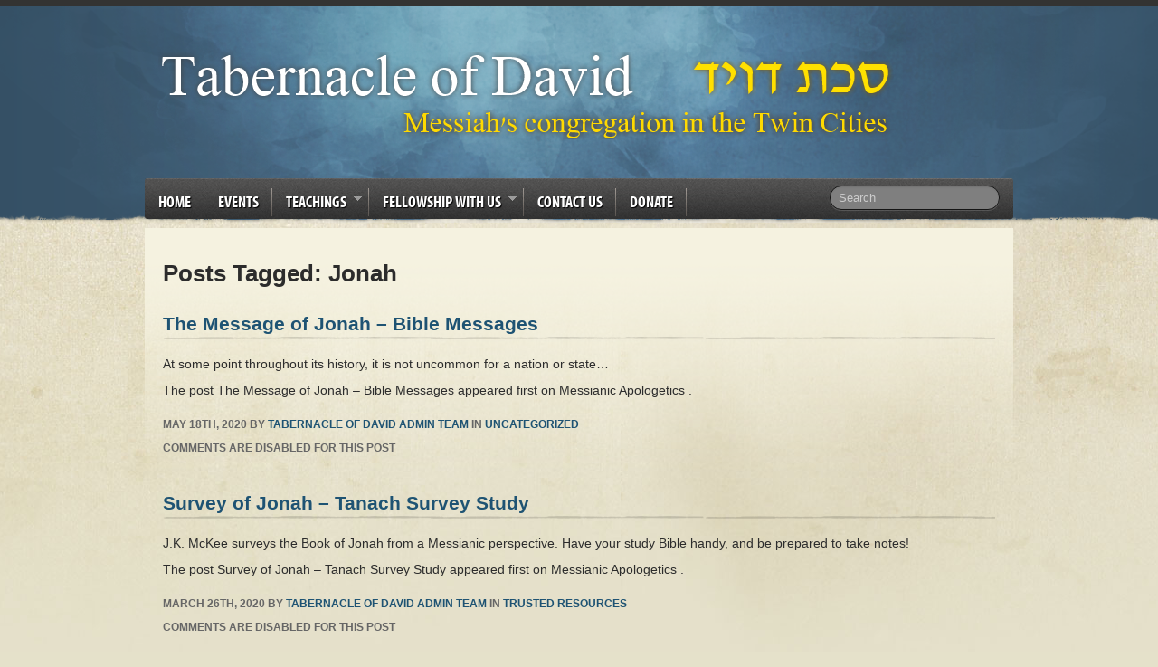

--- FILE ---
content_type: text/html; charset=UTF-8
request_url: https://tabernacleofdavidministries.com/tag/jonah/
body_size: 32833
content:
	<!doctype html>
<!--[if IEMobile 7 ]> <html lang="en-US"class="no-js iem7"> <![endif]-->
<!--[if lt IE 7 ]> <html lang="en-US" class="no-js ie6 oldie"> <![endif]-->
<!--[if IE 7 ]>    <html lang="en-US" class="no-js ie7 oldie"> <![endif]-->
<!--[if IE 8 ]>    <html lang="en-US" class="no-js ie8 oldie"> <![endif]-->
<!--[if (gte IE 9)|(gt IEMobile 7)|!(IEMobile)|!(IE)]><!--><html lang="en-US" class="no-js"><!--<![endif]-->

<head>

	<meta charset="utf-8">
	<meta http-equiv="X-UA-Compatible" content="IE=edge,chrome=1">

	<title>Jonah &#8211; Tabernacle of David</title>

	<!-- Favicon -->
	<link rel="shortcut icon" href="https://tabernacleofdavidministries.com/wp-content/themes/LOP/favicon.ico">
	<link rel="pingback" href="https://tabernacleofdavidministries.com/xmlrpc.php">
    <link rel="stylesheet" href="https://tabernacleofdavidministries.com/wp-content/themes/LOP/style.css">
    		<link rel="stylesheet" type="text/css" media="all" href="https://tabernacleofdavidministries.com/wp-content/themes/LOP/library/css/style-blue.css"/>
	
	<!-- wordpress head functions -->
	<!-- Added by SermonBrowser (version 0.45.21) - http://www.sermonbrowser.com/ --><link rel="alternate" type="application/rss+xml" title="Sermon podcast" href="https://www.tabernacleofdavidministries.com/teachings/recent-teachings/?podcast" /><meta name='robots' content='max-image-preview:large' />

		<!-- Meta Tag Manager -->
		<meta name="google-site-verification" content="fm1toQ1ydIyqND0XFNgwRpXVwxEcGucAJOmKab9PnvQ" />
		<!-- / Meta Tag Manager -->
<link rel='dns-prefetch' href='//ajax.googleapis.com' />
<link rel="alternate" type="application/rss+xml" title="Tabernacle of David &raquo; Feed" href="https://tabernacleofdavidministries.com/feed/" />
<link rel="alternate" type="application/rss+xml" title="Tabernacle of David &raquo; Comments Feed" href="https://tabernacleofdavidministries.com/comments/feed/" />
<link rel="alternate" type="application/rss+xml" title="Tabernacle of David &raquo; Jonah Tag Feed" href="https://tabernacleofdavidministries.com/tag/jonah/feed/" />
<style id='wp-img-auto-sizes-contain-inline-css' type='text/css'>
img:is([sizes=auto i],[sizes^="auto," i]){contain-intrinsic-size:3000px 1500px}
/*# sourceURL=wp-img-auto-sizes-contain-inline-css */
</style>
<link rel='stylesheet' id='style-css' href='https://tabernacleofdavidministries.com/wp-content/plugins/hide-widget-title/style.css?ver=1.0' type='text/css' media='screen' />
<link rel='stylesheet' id='sb_style-css' href='https://tabernacleofdavidministries.com/sb-style.css?ver=1619806352' type='text/css' media='all' />
<style id='wp-emoji-styles-inline-css' type='text/css'>

	img.wp-smiley, img.emoji {
		display: inline !important;
		border: none !important;
		box-shadow: none !important;
		height: 1em !important;
		width: 1em !important;
		margin: 0 0.07em !important;
		vertical-align: -0.1em !important;
		background: none !important;
		padding: 0 !important;
	}
/*# sourceURL=wp-emoji-styles-inline-css */
</style>
<link rel='stylesheet' id='wp-block-library-css' href='https://tabernacleofdavidministries.com/wp-includes/css/dist/block-library/style.min.css?ver=6.9' type='text/css' media='all' />
<style id='global-styles-inline-css' type='text/css'>
:root{--wp--preset--aspect-ratio--square: 1;--wp--preset--aspect-ratio--4-3: 4/3;--wp--preset--aspect-ratio--3-4: 3/4;--wp--preset--aspect-ratio--3-2: 3/2;--wp--preset--aspect-ratio--2-3: 2/3;--wp--preset--aspect-ratio--16-9: 16/9;--wp--preset--aspect-ratio--9-16: 9/16;--wp--preset--color--black: #000000;--wp--preset--color--cyan-bluish-gray: #abb8c3;--wp--preset--color--white: #ffffff;--wp--preset--color--pale-pink: #f78da7;--wp--preset--color--vivid-red: #cf2e2e;--wp--preset--color--luminous-vivid-orange: #ff6900;--wp--preset--color--luminous-vivid-amber: #fcb900;--wp--preset--color--light-green-cyan: #7bdcb5;--wp--preset--color--vivid-green-cyan: #00d084;--wp--preset--color--pale-cyan-blue: #8ed1fc;--wp--preset--color--vivid-cyan-blue: #0693e3;--wp--preset--color--vivid-purple: #9b51e0;--wp--preset--gradient--vivid-cyan-blue-to-vivid-purple: linear-gradient(135deg,rgb(6,147,227) 0%,rgb(155,81,224) 100%);--wp--preset--gradient--light-green-cyan-to-vivid-green-cyan: linear-gradient(135deg,rgb(122,220,180) 0%,rgb(0,208,130) 100%);--wp--preset--gradient--luminous-vivid-amber-to-luminous-vivid-orange: linear-gradient(135deg,rgb(252,185,0) 0%,rgb(255,105,0) 100%);--wp--preset--gradient--luminous-vivid-orange-to-vivid-red: linear-gradient(135deg,rgb(255,105,0) 0%,rgb(207,46,46) 100%);--wp--preset--gradient--very-light-gray-to-cyan-bluish-gray: linear-gradient(135deg,rgb(238,238,238) 0%,rgb(169,184,195) 100%);--wp--preset--gradient--cool-to-warm-spectrum: linear-gradient(135deg,rgb(74,234,220) 0%,rgb(151,120,209) 20%,rgb(207,42,186) 40%,rgb(238,44,130) 60%,rgb(251,105,98) 80%,rgb(254,248,76) 100%);--wp--preset--gradient--blush-light-purple: linear-gradient(135deg,rgb(255,206,236) 0%,rgb(152,150,240) 100%);--wp--preset--gradient--blush-bordeaux: linear-gradient(135deg,rgb(254,205,165) 0%,rgb(254,45,45) 50%,rgb(107,0,62) 100%);--wp--preset--gradient--luminous-dusk: linear-gradient(135deg,rgb(255,203,112) 0%,rgb(199,81,192) 50%,rgb(65,88,208) 100%);--wp--preset--gradient--pale-ocean: linear-gradient(135deg,rgb(255,245,203) 0%,rgb(182,227,212) 50%,rgb(51,167,181) 100%);--wp--preset--gradient--electric-grass: linear-gradient(135deg,rgb(202,248,128) 0%,rgb(113,206,126) 100%);--wp--preset--gradient--midnight: linear-gradient(135deg,rgb(2,3,129) 0%,rgb(40,116,252) 100%);--wp--preset--font-size--small: 13px;--wp--preset--font-size--medium: 20px;--wp--preset--font-size--large: 36px;--wp--preset--font-size--x-large: 42px;--wp--preset--spacing--20: 0.44rem;--wp--preset--spacing--30: 0.67rem;--wp--preset--spacing--40: 1rem;--wp--preset--spacing--50: 1.5rem;--wp--preset--spacing--60: 2.25rem;--wp--preset--spacing--70: 3.38rem;--wp--preset--spacing--80: 5.06rem;--wp--preset--shadow--natural: 6px 6px 9px rgba(0, 0, 0, 0.2);--wp--preset--shadow--deep: 12px 12px 50px rgba(0, 0, 0, 0.4);--wp--preset--shadow--sharp: 6px 6px 0px rgba(0, 0, 0, 0.2);--wp--preset--shadow--outlined: 6px 6px 0px -3px rgb(255, 255, 255), 6px 6px rgb(0, 0, 0);--wp--preset--shadow--crisp: 6px 6px 0px rgb(0, 0, 0);}:where(.is-layout-flex){gap: 0.5em;}:where(.is-layout-grid){gap: 0.5em;}body .is-layout-flex{display: flex;}.is-layout-flex{flex-wrap: wrap;align-items: center;}.is-layout-flex > :is(*, div){margin: 0;}body .is-layout-grid{display: grid;}.is-layout-grid > :is(*, div){margin: 0;}:where(.wp-block-columns.is-layout-flex){gap: 2em;}:where(.wp-block-columns.is-layout-grid){gap: 2em;}:where(.wp-block-post-template.is-layout-flex){gap: 1.25em;}:where(.wp-block-post-template.is-layout-grid){gap: 1.25em;}.has-black-color{color: var(--wp--preset--color--black) !important;}.has-cyan-bluish-gray-color{color: var(--wp--preset--color--cyan-bluish-gray) !important;}.has-white-color{color: var(--wp--preset--color--white) !important;}.has-pale-pink-color{color: var(--wp--preset--color--pale-pink) !important;}.has-vivid-red-color{color: var(--wp--preset--color--vivid-red) !important;}.has-luminous-vivid-orange-color{color: var(--wp--preset--color--luminous-vivid-orange) !important;}.has-luminous-vivid-amber-color{color: var(--wp--preset--color--luminous-vivid-amber) !important;}.has-light-green-cyan-color{color: var(--wp--preset--color--light-green-cyan) !important;}.has-vivid-green-cyan-color{color: var(--wp--preset--color--vivid-green-cyan) !important;}.has-pale-cyan-blue-color{color: var(--wp--preset--color--pale-cyan-blue) !important;}.has-vivid-cyan-blue-color{color: var(--wp--preset--color--vivid-cyan-blue) !important;}.has-vivid-purple-color{color: var(--wp--preset--color--vivid-purple) !important;}.has-black-background-color{background-color: var(--wp--preset--color--black) !important;}.has-cyan-bluish-gray-background-color{background-color: var(--wp--preset--color--cyan-bluish-gray) !important;}.has-white-background-color{background-color: var(--wp--preset--color--white) !important;}.has-pale-pink-background-color{background-color: var(--wp--preset--color--pale-pink) !important;}.has-vivid-red-background-color{background-color: var(--wp--preset--color--vivid-red) !important;}.has-luminous-vivid-orange-background-color{background-color: var(--wp--preset--color--luminous-vivid-orange) !important;}.has-luminous-vivid-amber-background-color{background-color: var(--wp--preset--color--luminous-vivid-amber) !important;}.has-light-green-cyan-background-color{background-color: var(--wp--preset--color--light-green-cyan) !important;}.has-vivid-green-cyan-background-color{background-color: var(--wp--preset--color--vivid-green-cyan) !important;}.has-pale-cyan-blue-background-color{background-color: var(--wp--preset--color--pale-cyan-blue) !important;}.has-vivid-cyan-blue-background-color{background-color: var(--wp--preset--color--vivid-cyan-blue) !important;}.has-vivid-purple-background-color{background-color: var(--wp--preset--color--vivid-purple) !important;}.has-black-border-color{border-color: var(--wp--preset--color--black) !important;}.has-cyan-bluish-gray-border-color{border-color: var(--wp--preset--color--cyan-bluish-gray) !important;}.has-white-border-color{border-color: var(--wp--preset--color--white) !important;}.has-pale-pink-border-color{border-color: var(--wp--preset--color--pale-pink) !important;}.has-vivid-red-border-color{border-color: var(--wp--preset--color--vivid-red) !important;}.has-luminous-vivid-orange-border-color{border-color: var(--wp--preset--color--luminous-vivid-orange) !important;}.has-luminous-vivid-amber-border-color{border-color: var(--wp--preset--color--luminous-vivid-amber) !important;}.has-light-green-cyan-border-color{border-color: var(--wp--preset--color--light-green-cyan) !important;}.has-vivid-green-cyan-border-color{border-color: var(--wp--preset--color--vivid-green-cyan) !important;}.has-pale-cyan-blue-border-color{border-color: var(--wp--preset--color--pale-cyan-blue) !important;}.has-vivid-cyan-blue-border-color{border-color: var(--wp--preset--color--vivid-cyan-blue) !important;}.has-vivid-purple-border-color{border-color: var(--wp--preset--color--vivid-purple) !important;}.has-vivid-cyan-blue-to-vivid-purple-gradient-background{background: var(--wp--preset--gradient--vivid-cyan-blue-to-vivid-purple) !important;}.has-light-green-cyan-to-vivid-green-cyan-gradient-background{background: var(--wp--preset--gradient--light-green-cyan-to-vivid-green-cyan) !important;}.has-luminous-vivid-amber-to-luminous-vivid-orange-gradient-background{background: var(--wp--preset--gradient--luminous-vivid-amber-to-luminous-vivid-orange) !important;}.has-luminous-vivid-orange-to-vivid-red-gradient-background{background: var(--wp--preset--gradient--luminous-vivid-orange-to-vivid-red) !important;}.has-very-light-gray-to-cyan-bluish-gray-gradient-background{background: var(--wp--preset--gradient--very-light-gray-to-cyan-bluish-gray) !important;}.has-cool-to-warm-spectrum-gradient-background{background: var(--wp--preset--gradient--cool-to-warm-spectrum) !important;}.has-blush-light-purple-gradient-background{background: var(--wp--preset--gradient--blush-light-purple) !important;}.has-blush-bordeaux-gradient-background{background: var(--wp--preset--gradient--blush-bordeaux) !important;}.has-luminous-dusk-gradient-background{background: var(--wp--preset--gradient--luminous-dusk) !important;}.has-pale-ocean-gradient-background{background: var(--wp--preset--gradient--pale-ocean) !important;}.has-electric-grass-gradient-background{background: var(--wp--preset--gradient--electric-grass) !important;}.has-midnight-gradient-background{background: var(--wp--preset--gradient--midnight) !important;}.has-small-font-size{font-size: var(--wp--preset--font-size--small) !important;}.has-medium-font-size{font-size: var(--wp--preset--font-size--medium) !important;}.has-large-font-size{font-size: var(--wp--preset--font-size--large) !important;}.has-x-large-font-size{font-size: var(--wp--preset--font-size--x-large) !important;}
/*# sourceURL=global-styles-inline-css */
</style>

<style id='classic-theme-styles-inline-css' type='text/css'>
/*! This file is auto-generated */
.wp-block-button__link{color:#fff;background-color:#32373c;border-radius:9999px;box-shadow:none;text-decoration:none;padding:calc(.667em + 2px) calc(1.333em + 2px);font-size:1.125em}.wp-block-file__button{background:#32373c;color:#fff;text-decoration:none}
/*# sourceURL=/wp-includes/css/classic-themes.min.css */
</style>
<link rel='stylesheet' id='jfb-css' href='https://tabernacleofdavidministries.com/wp-content/plugins/wp-fb-autoconnect/style.css?ver=4.6.2' type='text/css' media='all' />
<script type="text/javascript" src="https://ajax.googleapis.com/ajax/libs/jquery/1.7.1/jquery.min.js?ver=1.7.1" id="jquery-js"></script>
<script type="text/javascript" src="https://tabernacleofdavidministries.com/wp-content/themes/LOP/library/js/superfish-compile.js?ver=6.9" id="superfish-js"></script>
<script type="text/javascript" src="https://tabernacleofdavidministries.com/wp-content/themes/LOP/library/js/modernizr.full.min.js?ver=6.9" id="modernizr-js"></script>
<script type="text/javascript" src="https://tabernacleofdavidministries.com/wp-content/themes/LOP/library/js/popup.js?ver=6.9" id="popup-js"></script>
<link rel="https://api.w.org/" href="https://tabernacleofdavidministries.com/wp-json/" /><link rel="alternate" title="JSON" type="application/json" href="https://tabernacleofdavidministries.com/wp-json/wp/v2/tags/276" /><!--[if lt IE 9]><script src="http://html5shim.googlecode.com/svn/trunk/html5.js"></script><![endif]-->		<style type="text/css" id="wp-custom-css">
			/*JGH*/

/*make hyperlinks bold. Otherwise they don't stand out from the text, and people don't know they're links. */
p a,
#main-content a {
	font-weight: bold;
}

/*make list items larger. This theme has them smaller than the normal text. */
li {
	font-size: 1.3em;
}

#menu-main-menu li {
	font-family: myriad-pro-condensed, sans-serif;
}

.home-block-section img {
	max-width: 100%; 
	height: auto; 
	background: none; 
	box-shadow: 1px 1px 5px #3e5a7487; 
	margin-top: 10px; 
	padding: 0;
	-webkit-box-reflect: below 8px -webkit-gradient(linear,left bottom,left top,from(rgba(255,255,255,.25)),color-stop(.1,transparent)); 
	border-radius: 0; 
}

.home-block-section h2 {
	
	font-family: myriad-pro-condensed, sans-serif;
	color: rgb(255,255,255);
	font-size: 2em;
	background: linear-gradient(to bottom, rgb(94, 94, 94) 0%,rgb(54, 54, 54) 100%);
	padding: 10px;
	border-radius: 5px 5px 0 0;
	text-shadow: -1px -1px 8px rgb(0, 0, 0), 1px 1px 8px rgba(255,255,255,.3);
	padding-left: 31px;
  text-transform: uppercase;
  font-weight: normal;
	box-shadow: inset 5px 0 1px #3e5d74;
}

.home-block-section p, 
.home-block-section address {
	font-family: Constantia, "Lucida Bright", Lucidabright, "Lucida Serif", Lucida, "DejaVu Serif", "Bitstream Vera Serif", "Liberation Serif", Georgia, serif;
	color: #5d5d5d;
	font-size: 1.5em;
}

.home-block-section address {
	border-left: 5px solid #3e5d74;
	padding-left: 15px;
}

.whats-new h4 {
	font-size: 1.6em;	
}

.whats-new ul {
	list-style-type: none;
}

.whats-new .wp-block-rss__item-title {
	display: inline-block;
}

.whats-new time {
	display: inline-block;
	margin-left: 5px;
}

.whats-new .home-block-section {
	padding-left: 10px;
	margin-bottom: 30px;
	margin-top: -30px;
	border-left: 3px solid #3e5d74; 
}

/* The /blog page containing recent blog posts */
.blog-post-list {
	list-style-type: none;
}

.blog-post-list li {
	margin-bottom: 30px;
}

.blog-post-list .wp-block-rss__item-title {
	font-size: 2em;
}		</style>
		<style id="wpforms-css-vars-root">
				:root {
					--wpforms-field-border-radius: 3px;
--wpforms-field-background-color: #ffffff;
--wpforms-field-border-color: rgba( 0, 0, 0, 0.25 );
--wpforms-field-text-color: rgba( 0, 0, 0, 0.7 );
--wpforms-label-color: rgba( 0, 0, 0, 0.85 );
--wpforms-label-sublabel-color: rgba( 0, 0, 0, 0.55 );
--wpforms-label-error-color: #d63637;
--wpforms-button-border-radius: 3px;
--wpforms-button-background-color: #066aab;
--wpforms-button-text-color: #ffffff;
--wpforms-field-size-input-height: 43px;
--wpforms-field-size-input-spacing: 15px;
--wpforms-field-size-font-size: 16px;
--wpforms-field-size-line-height: 19px;
--wpforms-field-size-padding-h: 14px;
--wpforms-field-size-checkbox-size: 16px;
--wpforms-field-size-sublabel-spacing: 5px;
--wpforms-field-size-icon-size: 1;
--wpforms-label-size-font-size: 16px;
--wpforms-label-size-line-height: 19px;
--wpforms-label-size-sublabel-font-size: 14px;
--wpforms-label-size-sublabel-line-height: 17px;
--wpforms-button-size-font-size: 17px;
--wpforms-button-size-height: 41px;
--wpforms-button-size-padding-h: 15px;
--wpforms-button-size-margin-top: 10px;

				}
			</style>	<!-- end of wordpress head -->
	
	<!-- Judah edit: font from Adobe -->
	<link rel="stylesheet" href="https://use.typekit.net/jiq1jou.css">
</head>
<body class="archive tag tag-jonah tag-276 wp-theme-LOP">
	<div id="wrapper">
		<div id="main">
                <!-- end #nav-->
        
			<header id="header" role="banner">
				<div id="logo">                    
					<a href="https://tabernacleofdavidministries.com/" title="Tabernacle of David" rel="home">
						<img src="https://tabernacleofdavid.b-cdn.net/wp-content/uploads/2013/12/tabernacleOfDavidLogo8.png" alt="logo" />
					</a>                    
                    
                    
                </div>
                <!-- end #logo -->
                
				                <!-- end #secondary-nav -->
                
				<nav id="nav" role="navigation">
						    				<div class="menu-main-menu-container"><ul id="menu-main-menu" class="sf-menu"><li id="menu-item-5200" class="menu-item menu-item-type-custom menu-item-object-custom menu-item-5200"><a href="/">Home</a></li>
<li id="menu-item-5185" class="menu-item menu-item-type-post_type menu-item-object-page menu-item-5185"><a href="https://tabernacleofdavidministries.com/events-at-tabernacle-of-david/">Events</a></li>
<li id="menu-item-5186" class="menu-item menu-item-type-post_type menu-item-object-page menu-item-has-children menu-item-5186"><a href="https://tabernacleofdavidministries.com/teachings/">Teachings</a>
<ul class="sub-menu">
	<li id="menu-item-5187" class="menu-item menu-item-type-post_type menu-item-object-page menu-item-5187"><a href="https://tabernacleofdavidministries.com/teachings/recent-teachings/">Recent Teachings</a></li>
	<li id="menu-item-5371" class="menu-item menu-item-type-post_type menu-item-object-page menu-item-5371"><a href="https://tabernacleofdavidministries.com/blog/">Blog</a></li>
	<li id="menu-item-5190" class="menu-item menu-item-type-post_type menu-item-object-page menu-item-5190"><a href="https://tabernacleofdavidministries.com/resources/">Recommended Ministries</a></li>
</ul>
</li>
<li id="menu-item-5195" class="menu-item menu-item-type-post_type menu-item-object-page menu-item-has-children menu-item-5195"><a href="https://tabernacleofdavidministries.com/fellowship-with-us/">Fellowship With Us</a>
<ul class="sub-menu">
	<li id="menu-item-5192" class="menu-item menu-item-type-post_type menu-item-object-page menu-item-5192"><a href="https://tabernacleofdavidministries.com/fellowship-with-us/">Service times</a></li>
	<li id="menu-item-5193" class="menu-item menu-item-type-post_type menu-item-object-page menu-item-5193"><a href="https://tabernacleofdavidministries.com/what-to-expect/">What to expect</a></li>
	<li id="menu-item-5191" class="menu-item menu-item-type-post_type menu-item-object-page menu-item-5191"><a href="https://tabernacleofdavidministries.com/leadership/">Leadership</a></li>
	<li id="menu-item-5196" class="menu-item menu-item-type-post_type menu-item-object-page menu-item-5196"><a href="https://tabernacleofdavidministries.com/about-us/">What Do We Believe?</a></li>
</ul>
</li>
<li id="menu-item-5194" class="menu-item menu-item-type-post_type menu-item-object-page menu-item-5194"><a href="https://tabernacleofdavidministries.com/contact-us/">Contact Us</a></li>
<li id="menu-item-5197" class="menu-item menu-item-type-post_type menu-item-object-page menu-item-5197"><a href="https://tabernacleofdavidministries.com/donate/">Donate</a></li>
</ul></div>	    				                   
                   
                    <form action="https://tabernacleofdavidministries.com/" class="navbar-search" role="search" method="get">
        			<input type="text" placeholder="Search" class="search-query" value="" name="s">
      			</form>                </nav>
                <div class="clear"></div>
            </header>
			<!-- end #header -->		<div id="content">
			<div id="content-left">
				<div id="main-content" role="main">
            
					 
						<h1 class="archive_title h2">
							<span>Posts Tagged:</span> Jonah						</h1>
					                    
										
	
						<article id="post-8296" class="clearfix post post-8296 type-post status-publish format-standard has-post-thumbnail hentry category-uncategorized tag-bible-messages tag-jonah" role="article">
							
							<header>
								<h2 class="line"><a href="https://tabernacleofdavidministries.com/2020/05/18/the-message-of-jonah-bible-messages/" rel="bookmark" title="The Message of Jonah – Bible Messages">The Message of Jonah – Bible Messages</a></h2>
							</header> <!-- end article header -->
						
							<section class="post_content">
								<p>At some point throughout its history, it is not uncommon for a nation or state&#8230;</p>
<p>The post The Message of Jonah – Bible Messages appeared first on Messianic Apologetics .</p>
							</section> <!-- end article section -->
							
							<footer>
	                        	<p class="meta"><time datetime="2020-05-18" pubdate>May 18th, 2020</time> by <a href="https://tabernacleofdavidministries.com/author/tod-admin/" title="Posts by Tabernacle of David Admin Team" rel="author">Tabernacle of David Admin Team</a> in <a href="https://tabernacleofdavidministries.com/category/uncategorized/" rel="category tag">Uncategorized</a></p>
								<p class="meta"><span>Comments are disabled for this post</span></p>
							</footer> <!-- end article footer -->
						
						</article> <!-- end article -->

										
	
						<article id="post-7830" class="clearfix post post-7830 type-post status-publish format-standard has-post-thumbnail hentry category-trusted-resources tag-jonah tag-podcast tag-tanach-survey-study" role="article">
							
							<header>
								<h2 class="line"><a href="https://tabernacleofdavidministries.com/2020/03/26/survey-of-jonah-tanach-survey-study/" rel="bookmark" title="Survey of Jonah – Tanach Survey Study">Survey of Jonah – Tanach Survey Study</a></h2>
							</header> <!-- end article header -->
						
							<section class="post_content">
								<p>J.K. McKee surveys the Book of Jonah from a Messianic perspective. Have your study Bible handy, and be prepared to take notes!</p>
<p>The post Survey of Jonah – Tanach Survey Study appeared first on Messianic Apologetics .</p>
							</section> <!-- end article section -->
							
							<footer>
	                        	<p class="meta"><time datetime="2020-03-26" pubdate>March 26th, 2020</time> by <a href="https://tabernacleofdavidministries.com/author/tod-admin/" title="Posts by Tabernacle of David Admin Team" rel="author">Tabernacle of David Admin Team</a> in <a href="https://tabernacleofdavidministries.com/category/trusted-resources/" rel="category tag">trusted resources</a></p>
								<p class="meta"><span>Comments are disabled for this post</span></p>
							</footer> <!-- end article footer -->
						
						</article> <!-- end article -->

					                    
						<nav id="page-nav">
						    						    						</nav>
                    
						
				</div>
                <!-- end #main-content -->
			</div>
            <!-- end #content-left -->

        	<div id="content-right">
				<div id="sidebar" role="complementary">

	        <!-- This content shows up if there are no widgets defined in the backend. -->
        <div class="help">
             <p>Please activate the widgets from WordPress Dashboard > Appearance > Widgets.</p>
        </div>

	
</div>
<!-- end #sidebar -->			</div>
        </div>
        <!-- end #content-->
    </div>
    <!-- end #main-->
</div>
<!--wrapper end-->
<div class="clear"></div>		
<footer id="footer-wrapper" role="contentinfo">
    <div id="footer">
        <div class="left-col left">
            
        </div>
        <div class="right-col left">
        				<a href="https://tabernacleofdavidministries.com" title="Home"><img src="https://tabernacleofdavid.b-cdn.net/wp-content/uploads/2013/12/tabernacleOfDavidLogo9.png" alt="Home" /></a>
			<address>
						</address>
        </div>
        <div class="clear"></div>
    </div>
</footer>
<!--[if lt IE 7 ]>
    <script src="//ajax.googleapis.com/ajax/libs/chrome-frame/1.0.3/CFInstall.min.js"></script>
    <script>window.attachEvent('onload',function(){CFInstall.check({mode:'overlay'})})</script>
<![endif]-->
<script type="speculationrules">
{"prefetch":[{"source":"document","where":{"and":[{"href_matches":"/*"},{"not":{"href_matches":["/wp-*.php","/wp-admin/*","/wp-content/uploads/*","/wp-content/*","/wp-content/plugins/*","/wp-content/themes/LOP/*","/*\\?(.+)"]}},{"not":{"selector_matches":"a[rel~=\"nofollow\"]"}},{"not":{"selector_matches":".no-prefetch, .no-prefetch a"}}]},"eagerness":"conservative"}]}
</script>
<script>
	var refTagger = {
		settings: {
			bibleVersion: "ESV",
			libronixBibleVersion: "ESV",
			addLogosLink: true,
			appendIconToLibLinks: true,
			libronixLinkIcon: "dark",
			noSearchClassNames: [],
			useTooltip: true,
			noSearchTagNames: ["h1", "h2", "h3"],
			linksOpenNewWindow: false,
			convertHyperlinks: false,
			caseInsensitive: false,
			tagChapters: false 
		}
	};

	(function(d, t) {
		var g = d.createElement(t), s = d.getElementsByTagName(t)[0];
		g.src = 'https://api.reftagger.com/v2/reftagger.js';
		s.parentNode.insertBefore(g, s);
	}(document, 'script'));
</script>

<!-- WP-FB AutoConnect Init v4.6.2 (NEW API) -->
    <div id="fb-root"></div>
    <script type="text/javascript">
        //<!--
        window.fbAsyncInit = function() {
            FB.init({
                appId: '378672502224885',
                status: true,
                cookie: true,
                xfbml: true,
                version: 'v3.0'
            });
                    };

        (function() {
            var e = document.createElement('script');
            e.src = document.location.protocol + '//connect.facebook.net/en_US/sdk.js';
            e.async = true;
            document.getElementById('fb-root').appendChild(e);
        }());
        //-->
    </script>

<!-- WP-FB AutoConnect Callback v4.6.2 -->
<form id="wp-fb-ac-fm" name="jfb_js_login_callback_form" method="post" action="https://tabernacleofdavidministries.com/wp-login.php">
        <input type="hidden" name="redirectTo" value="/tag/jonah/" />
        <input type="hidden" name="access_token" id="jfb_access_token" value="0" />
        <input type="hidden" name="fbuid" id="jfb_fbuid" value="0" />
        <input type="hidden" id="autoconnect_nonce" name="autoconnect_nonce" value="3c5e36fd7e" /><input type="hidden" name="_wp_http_referer" value="/tag/jonah/" />            </form>

        <script type="text/javascript">
        //<!--
        function jfb_js_login_callback() {
            //wpfb_add_to_js: An action to allow the user to inject additional JS to be executed before the login takes place
                        //wpfb_add_to_js: Finished

            //Make sure the user logged into Facebook (didn't click "cancel" in the login prompt)
            FB.getLoginStatus(function(response) {
                if (!response.authResponse) {
                    //Note to self: if this is happening unexpectedly, it could be because third-party browser cookies are disabled.
                                        return;
                }

                //Set the uid & access token to be sent in to our login script
                jQuery('#jfb_access_token').val(response.authResponse.accessToken);
                jQuery("#jfb_fbuid").val(response.authResponse.userID);

                //Submit the login and close the FB.getLoginStatus call
                document.jfb_js_login_callback_form.submit();
            })
        }
        //-->
    </script>
<script type="text/javascript" src="https://tabernacleofdavidministries.com/wp-content/themes/LOP/library/js/init.js?ver=6.9" id="custom-js"></script>
<script type="text/javascript" id="disqus_count-js-extra">
/* <![CDATA[ */
var countVars = {"disqusShortname":"tabernacleofdavid"};
//# sourceURL=disqus_count-js-extra
/* ]]> */
</script>
<script type="text/javascript" src="https://tabernacleofdavidministries.com/wp-content/plugins/disqus-comment-system/public/js/comment_count.js?ver=3.0.22" id="disqus_count-js"></script>
<script id="wp-emoji-settings" type="application/json">
{"baseUrl":"https://s.w.org/images/core/emoji/17.0.2/72x72/","ext":".png","svgUrl":"https://s.w.org/images/core/emoji/17.0.2/svg/","svgExt":".svg","source":{"concatemoji":"https://tabernacleofdavidministries.com/wp-includes/js/wp-emoji-release.min.js?ver=6.9"}}
</script>
<script type="module">
/* <![CDATA[ */
/*! This file is auto-generated */
const a=JSON.parse(document.getElementById("wp-emoji-settings").textContent),o=(window._wpemojiSettings=a,"wpEmojiSettingsSupports"),s=["flag","emoji"];function i(e){try{var t={supportTests:e,timestamp:(new Date).valueOf()};sessionStorage.setItem(o,JSON.stringify(t))}catch(e){}}function c(e,t,n){e.clearRect(0,0,e.canvas.width,e.canvas.height),e.fillText(t,0,0);t=new Uint32Array(e.getImageData(0,0,e.canvas.width,e.canvas.height).data);e.clearRect(0,0,e.canvas.width,e.canvas.height),e.fillText(n,0,0);const a=new Uint32Array(e.getImageData(0,0,e.canvas.width,e.canvas.height).data);return t.every((e,t)=>e===a[t])}function p(e,t){e.clearRect(0,0,e.canvas.width,e.canvas.height),e.fillText(t,0,0);var n=e.getImageData(16,16,1,1);for(let e=0;e<n.data.length;e++)if(0!==n.data[e])return!1;return!0}function u(e,t,n,a){switch(t){case"flag":return n(e,"\ud83c\udff3\ufe0f\u200d\u26a7\ufe0f","\ud83c\udff3\ufe0f\u200b\u26a7\ufe0f")?!1:!n(e,"\ud83c\udde8\ud83c\uddf6","\ud83c\udde8\u200b\ud83c\uddf6")&&!n(e,"\ud83c\udff4\udb40\udc67\udb40\udc62\udb40\udc65\udb40\udc6e\udb40\udc67\udb40\udc7f","\ud83c\udff4\u200b\udb40\udc67\u200b\udb40\udc62\u200b\udb40\udc65\u200b\udb40\udc6e\u200b\udb40\udc67\u200b\udb40\udc7f");case"emoji":return!a(e,"\ud83e\u1fac8")}return!1}function f(e,t,n,a){let r;const o=(r="undefined"!=typeof WorkerGlobalScope&&self instanceof WorkerGlobalScope?new OffscreenCanvas(300,150):document.createElement("canvas")).getContext("2d",{willReadFrequently:!0}),s=(o.textBaseline="top",o.font="600 32px Arial",{});return e.forEach(e=>{s[e]=t(o,e,n,a)}),s}function r(e){var t=document.createElement("script");t.src=e,t.defer=!0,document.head.appendChild(t)}a.supports={everything:!0,everythingExceptFlag:!0},new Promise(t=>{let n=function(){try{var e=JSON.parse(sessionStorage.getItem(o));if("object"==typeof e&&"number"==typeof e.timestamp&&(new Date).valueOf()<e.timestamp+604800&&"object"==typeof e.supportTests)return e.supportTests}catch(e){}return null}();if(!n){if("undefined"!=typeof Worker&&"undefined"!=typeof OffscreenCanvas&&"undefined"!=typeof URL&&URL.createObjectURL&&"undefined"!=typeof Blob)try{var e="postMessage("+f.toString()+"("+[JSON.stringify(s),u.toString(),c.toString(),p.toString()].join(",")+"));",a=new Blob([e],{type:"text/javascript"});const r=new Worker(URL.createObjectURL(a),{name:"wpTestEmojiSupports"});return void(r.onmessage=e=>{i(n=e.data),r.terminate(),t(n)})}catch(e){}i(n=f(s,u,c,p))}t(n)}).then(e=>{for(const n in e)a.supports[n]=e[n],a.supports.everything=a.supports.everything&&a.supports[n],"flag"!==n&&(a.supports.everythingExceptFlag=a.supports.everythingExceptFlag&&a.supports[n]);var t;a.supports.everythingExceptFlag=a.supports.everythingExceptFlag&&!a.supports.flag,a.supports.everything||((t=a.source||{}).concatemoji?r(t.concatemoji):t.wpemoji&&t.twemoji&&(r(t.twemoji),r(t.wpemoji)))});
//# sourceURL=https://tabernacleofdavidministries.com/wp-includes/js/wp-emoji-loader.min.js
/* ]]> */
</script>
        <div id="popupContact"> <a id="popupContactClose" href="#"><img src="https://tabernacleofdavidministries.com/wp-content/themes/LOP/img/window-close.png" alt="close window" /></a>
		<!--START PopUP content-->
            	
                
		<!--END PopUP content-->
        </div>
        <div id="backgroundPopup"></div>	</body>
</html>

--- FILE ---
content_type: text/css
request_url: https://tabernacleofdavidministries.com/wp-content/themes/LOP/library/css/style-blue.css
body_size: 1226
content:
a { color: #1E5373; }
::selection {
background: #1E5373;
color: #fff;
}
::-moz-selection {
background: #1E5373;
color: #fff;
}
#wrapper { background:url(../../img/header-bg-blue.png) top center repeat-x; border-top: 7px solid #333332; }
#nav { background: url(../../img/nav-bg-blue.png) repeat-x; }
#menu { background: #333332; }
#menu > li { background:#333332 none repeat scroll 0 0; }
#menu > li a:hover { color:#5694C0; }
#menu li ul { background-color:#2D2B28; color:#5694C0; }
#menu li ul li a:hover { color:#5694C0; }
.post-title a { color:#2424161; }
#footer-wrapper { background: #3c3d40 url(../../img/footer-bg-blue.png) repeat-x top; color:#CDCABE; }
#footer ul li a { color:#CDCABE; }
.headline_box { background: url(../../img/box-top-blue.png) no-repeat center top; }
.headline_box div.middle { background: url(../../img/box-mid-blue.png) repeat-y center; }
.headline_box div.bottom { background: url(../../img/box-bottom-blue.png) no-repeat center; }
.headline_box div.middle p { font-size: 14px; color: #26211a; }
p.author { color: #1E5373; }
ul.side-list li a span { color:#1E5373; }
.btn1 { background: #415e6e !important; }
.btn2 { background: #415e6e url(../../img/btn-bg-blue.png) repeat-x left top !important; border: 1px solid #415e6e !important; }
input#clean_contact_send { background: #415e6e !important; }
.twitter-date a { color: #708496 !important; }

--- FILE ---
content_type: text/css;charset=UTF-8
request_url: https://tabernacleofdavidministries.com/sb-style.css?ver=1619806352
body_size: 3948
content:
.preacher-image-container {
    float: left;
}

.preacher-image-container img.preacher {
   max-width: 300px;
   height: auto;
   padding: 0;
   margin: 0 30px 30px 0px;
   box-shadow: 1px 1px 5px black;
   
}

.sermon-browser h2 {
	clear: both;
}

#content div.sermon-browser table, #content div.sermon-browser td {
	border-top: none;
	border-bottom: none;
	border-left: none;
	border-right: none;
}

#content div.sermon-browser tr td {
	padding: 4px 0;
}

#content div.sermon-browser table.podcast table {
	margin: 0 1em;
}

#content div.sermon-browser td.sermon-title, #content div.sermon-browser td.sermon-passage {
	font-family: "Helvetica Neue",Arial,Helvetica,"Nimbus Sans L",sans-serif;
}

div.sermon-browser table.sermons {
	width: 100%;
	clear:both;
}

#content div.sermon-browser table.sermons td.sermon-title {
	font-weight:bold;
	font-size: 140%;
	padding-top: 2em;
}

div.sermon-browser table.sermons td.sermon-passage {
	font-weight:bold;
	font-size: 110%;
}

#content div.sermon-browser table.sermons td.preacher {
	border-bottom: 1px solid #444444;
	padding-bottom: 1em;
}

div.sermon-browser table.sermons td.files img {
	border: none;
	margin-right: 24px;
}

table.sermonbrowser td.fieldname {
	font-weight:bold;
	padding-right: 10px;
	vertical-align:bottom;
}

table.sermonbrowser td.field input, table.sermonbrowser td.field select{
	width: 170px;
}

table.sermonbrowser td.field  #date, table.sermonbrowser td.field #enddate {
	width: 150px;
}

table.sermonbrowser td {
	white-space: nowrap;
	padding-top: 5px;
	padding-bottom: 5px;
}

table.sermonbrowser td.rightcolumn {
	padding-left: 10px;
}

div.sermon-browser div.floatright {
	float: right
}

div.sermon-browser div.floatleft {
	float: left
}

img.sermon-icon , img.site-icon {
	border: none;
}

table.podcast {
	margin: 0 0 1em 0;
}

.podcastall {
	float:left;
	background: #fff0c8 url(wp-content/plugins/sermon-browser/sb-includes/icons/podcast_background.png) repeat-x;
	padding: 0.5em;
	font-size: 1em;
	-moz-border-radius: 7px;
	-webkit-border-radius: 7px;
}

.podcastcustom {
	float:right;
	background: #fce4ff url(wp-content/plugins/sermon-browser/sb-includes/icons/podcast_custom_background.png) repeat-x;
	padding: 0.5em;
	font-size: 1em;
	-moz-border-radius: 7px;
	-webkit-border-radius: 7px;
}

td.podcast-icon {
	padding-right:1em;
}

div.filtered, div.mainfilter {
	text-align: left;
}

div.filter {
	margin-bottom: 1em;
}

.filter-heading {
	font-weight: bold;
}

div.sermon-browser-results span.preacher {
	font-size: 120%;
}

div.sermon-browser-results span.scripture {
	font-size: 80%;
}

div.sermon-browser-results div.preacher-description {
	margin-top: 0.5em;
}

div.sermon-browser-results div.preacher-description span.about {
	font-weight: bold;
	font-size: 120%;
}

span.chapter-num {
	font-weight: bold;
	font-size: 150%;
}

span.verse-num {
	vertical-align:super;
	line-height: 1em;
	font-size: 65%;
}

div.esv span.small-caps {
	font-variant: small-caps;
}

div.net p.poetry {
	font-style: italics;
	margin: 0
}

div.sermon-browser #poweredbysermonbrowser {
	text-align:center;
}
div.sermon-browser-results #poweredbysermonbrowser {
	text-align:right;
}

table.nearby-sermons {
	width: 100%;
	clear:both;
}

table.nearby-sermons td, table.nearby-sermons th {
	text-align: center;
}

table.nearby-sermons .earlier {
	padding-right: 1em;
	text-align: left;
}

table.nearby-sermons .later {
	padding-left: 1em;
	text-align:right;
}

table.nearby-sermons td {
	width: 33%;
	vertical-align: top;
}

ul.sermon-widget {
	list-style-type:none;
	margin:0;
	padding: 0;
}

ul.sermon-widget li {
	list-style-type:none;
	margin:0;
	padding: 0.25em 0;
}

ul.sermon-widget li span.sermon-title {
	font-weight:bold;
}

p.audioplayer_container {
	display:inline !important;
}

div.sb_edit_link {
	display:inline;
}
h2 div.sb_edit_link {
	font-size: 80%;
}

.clear {
	clear: both;
}